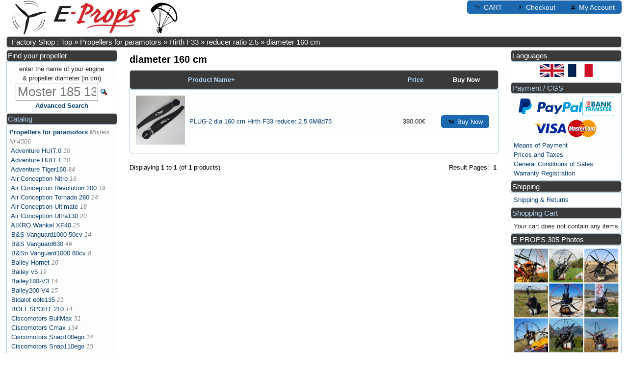

--- FILE ---
content_type: text/html; charset=UTF-8
request_url: https://ppg.e-props.fr/index.php?cPath=1_182_190_199&language=en
body_size: 6146
content:
<!DOCTYPE html>
<html dir="ltr" lang="en">
<head>
<link rel="apple-touch-icon" sizes="120x120" href="/apple-touch-icon-120x120-precomposed.png" />
<link rel="apple-touch-icon" sizes="152x152" href="/apple-touch-icon-152x152-precomposed.png" />
<link rel="icon" type="image/png" href="images/favicon.png"/>
<meta http-equiv="Content-Type" content="text/html; charset=utf-8" />
<meta name="viewport" content="width=device-width, initial-scale=1.0">
<title>E-PROPS: the best Propellers for Paramotors PPG, hi-tech &amp; ultra-light</title>
<meta name="Description" content="Propellers E-props for paramotors Hirth F33 avec réducteur 2.5  diameter 160 cm" />
<base href="https://ppg.e-props.fr/" /><link rel="stylesheet" href="style_fusion.php" type="text/css" media="screen"><script type="text/javascript" src="ext/jquery/jquery-3.3.1.min.php"></script>
<script type="text/javascript" src="ext/jquery/ui/jquery-ui.min.php"></script>
<link rel="canonical" href="https://ppg.e-props.fr/index.php?cPath=1_182_190_199" />
<link rel="alternate" href="https://ppg.e-props.fr/index.php?cPath=1_182_190_199&amp;language=en" hreflang="en"/>
<link rel="alternate" href="https://ppg.e-props.fr/index.php?cPath=1_182_190_199&amp;language=fr" hreflang="fr"/>
</head>
<body>

<div id="bodyWrapper" class="container_24" >


<div id="header" class="grid_24">


  <div id="storeLogo"><a href="https://e-props.fr"><img srcset="images/logo_e-props_160.jpg 160w, images/logo_e-props.jpg 261w"
    sizes="(max-width: 675px) 80px, (max-width: 800px) 160px, 261px"
    src="images/logo_e-props_160.jpg" alt="E-PROPS PPG PROPELLERS"></a></div>

  <div id="headerShortcuts">
<span class="tdbLink"><a id="tdb1" href="https://ppg.e-props.fr/shopping_cart.php?osCsid=1aec8b80e52299e06edb46a37170b8de">CART</a></span><span class="tdbLink"><a id="tdb2" href="https://ppg.e-props.fr/checkout_shipping.php?osCsid=1aec8b80e52299e06edb46a37170b8de">Checkout</a></span><span class="tdbLink"><a id="tdb3" href="https://ppg.e-props.fr/account.php?osCsid=1aec8b80e52299e06edb46a37170b8de">My Account</a></span>  </div>

  
</div>

<div class="grid_24 ui-widget infoBoxContainer">
  <div class="ui-widget-header infoBoxHeading">&nbsp;&nbsp;<a href="https://ppg.e-props.fr/index.php?osCsid=1aec8b80e52299e06edb46a37170b8de" class="headerNavigation">Factory Shop : Top</a> &raquo; <a href="https://ppg.e-props.fr/index.php?cPath=1&amp;osCsid=1aec8b80e52299e06edb46a37170b8de" class="headerNavigation">Propellers for paramotors</a> &raquo; <a href="https://ppg.e-props.fr/index.php?cPath=1_182&amp;osCsid=1aec8b80e52299e06edb46a37170b8de" class="headerNavigation">Hirth F33</a> &raquo; <a href="https://ppg.e-props.fr/index.php?cPath=1_182_190&amp;osCsid=1aec8b80e52299e06edb46a37170b8de" class="headerNavigation">reducer ratio 2.5</a> &raquo; <a href="https://ppg.e-props.fr/index.php?cPath=1_182_190_199&amp;osCsid=1aec8b80e52299e06edb46a37170b8de" class="headerNavigation">diameter 160 cm</a></div>
</div>


<div id="columnLeft" class="grid_4 ">
  <div class="ui-widget infoBoxContainer">  <div class="ui-widget-header infoBoxHeading">Find your propeller</div>  <div class="ui-widget-content infoBoxContents" style="text-align: center;"> <form name="quick_find" action="https://ppg.e-props.fr/advanced_search_result.php" method="get"><label for="K1584">enter the name of your engine <br>
  & propeller diameter (in cm)</label> <input type="text" name="keywords" size="10" maxlength="30" placeholder="motor" id="K1584" />&nbsp;<input type="hidden" name="search_in_description" value="1" /><input type="hidden" name="osCsid" value="1aec8b80e52299e06edb46a37170b8de" /><input type="image" src="includes/languages/english/images/buttons/button_quick_find.gif" alt="Find your propeller" title=" Find your propeller " /><br /><a href="https://ppg.e-props.fr/advanced_search.php?osCsid=1aec8b80e52299e06edb46a37170b8de"><strong>Advanced Search</strong></a>    </form>  </div></div>
<div class="ui-widget infoBoxContainer">  <div class="ui-widget-header infoBoxHeading">
			  <a href="catalog.php">Catalog</a></div>  <div class="ui-widget-content infoBoxContents"><a href="https://ppg.e-props.fr/index.php?cPath=1&amp;osCsid=1aec8b80e52299e06edb46a37170b8de"><strong>Propellers for paramotors</strong></a> <span class="PiC">Models Nr 4506</span><br />&nbsp;<a href="https://ppg.e-props.fr/index.php?cPath=1_1018&amp;osCsid=1aec8b80e52299e06edb46a37170b8de">Adventure HUIT.0</a> <span class="PiC">10</span><br />&nbsp;<a href="https://ppg.e-props.fr/index.php?cPath=1_1065&amp;osCsid=1aec8b80e52299e06edb46a37170b8de">Adventure HUIT.1</a> <span class="PiC">10</span><br />&nbsp;<a href="https://ppg.e-props.fr/index.php?cPath=1_675&amp;osCsid=1aec8b80e52299e06edb46a37170b8de">Adventure Tiger160</a> <span class="PiC">84</span><br />&nbsp;<a href="https://ppg.e-props.fr/index.php?cPath=1_1000&amp;osCsid=1aec8b80e52299e06edb46a37170b8de">Air Conception Nitro</a> <span class="PiC">16</span><br />&nbsp;<a href="https://ppg.e-props.fr/index.php?cPath=1_2307&amp;osCsid=1aec8b80e52299e06edb46a37170b8de">Air Conception Revolution 200</a> <span class="PiC">19</span><br />&nbsp;<a href="https://ppg.e-props.fr/index.php?cPath=1_1072&amp;osCsid=1aec8b80e52299e06edb46a37170b8de">Air Conception Tornado 280</a> <span class="PiC">24</span><br />&nbsp;<a href="https://ppg.e-props.fr/index.php?cPath=1_765&amp;osCsid=1aec8b80e52299e06edb46a37170b8de">Air Conception Ultimate</a> <span class="PiC">18</span><br />&nbsp;<a href="https://ppg.e-props.fr/index.php?cPath=1_786&amp;osCsid=1aec8b80e52299e06edb46a37170b8de">Air Conception Ultra130</a> <span class="PiC">20</span><br />&nbsp;<a href="https://ppg.e-props.fr/index.php?cPath=1_1646&amp;osCsid=1aec8b80e52299e06edb46a37170b8de">AIXRO Wankel XF40</a> <span class="PiC">25</span><br />&nbsp;<a href="https://ppg.e-props.fr/index.php?cPath=1_1292&amp;osCsid=1aec8b80e52299e06edb46a37170b8de">B&S Vanguard1000 50cv</a> <span class="PiC">14</span><br />&nbsp;<a href="https://ppg.e-props.fr/index.php?cPath=1_1283&amp;osCsid=1aec8b80e52299e06edb46a37170b8de">B&S Vanguard630</a> <span class="PiC">46</span><br />&nbsp;<a href="https://ppg.e-props.fr/index.php?cPath=1_1696&amp;osCsid=1aec8b80e52299e06edb46a37170b8de">B&Sn Vanguard1000 60cv</a> <span class="PiC">8</span><br />&nbsp;<a href="https://ppg.e-props.fr/index.php?cPath=1_869&amp;osCsid=1aec8b80e52299e06edb46a37170b8de">Bailey Hornet</a> <span class="PiC">26</span><br />&nbsp;<a href="https://ppg.e-props.fr/index.php?cPath=1_114&amp;osCsid=1aec8b80e52299e06edb46a37170b8de">Bailey v5</a> <span class="PiC">19</span><br />&nbsp;<a href="https://ppg.e-props.fr/index.php?cPath=1_100&amp;osCsid=1aec8b80e52299e06edb46a37170b8de">Bailey180-V3</a> <span class="PiC">14</span><br />&nbsp;<a href="https://ppg.e-props.fr/index.php?cPath=1_107&amp;osCsid=1aec8b80e52299e06edb46a37170b8de">Bailey200-V4</a> <span class="PiC">15</span><br />&nbsp;<a href="https://ppg.e-props.fr/index.php?cPath=1_1007&amp;osCsid=1aec8b80e52299e06edb46a37170b8de">Bidalot eole135</a> <span class="PiC">21</span><br />&nbsp;<a href="https://ppg.e-props.fr/index.php?cPath=1_1682&amp;osCsid=1aec8b80e52299e06edb46a37170b8de">BOLT SPORT 210</a> <span class="PiC">14</span><br />&nbsp;<a href="https://ppg.e-props.fr/index.php?cPath=1_834&amp;osCsid=1aec8b80e52299e06edb46a37170b8de">Ciscomotors BullMax</a> <span class="PiC">51</span><br />&nbsp;<a href="https://ppg.e-props.fr/index.php?cPath=1_121&amp;osCsid=1aec8b80e52299e06edb46a37170b8de">Ciscomotors Cmax</a> <span class="PiC">134</span><br />&nbsp;<a href="https://ppg.e-props.fr/index.php?cPath=1_535&amp;osCsid=1aec8b80e52299e06edb46a37170b8de">Ciscomotors Snap100ego</a> <span class="PiC">14</span><br />&nbsp;<a href="https://ppg.e-props.fr/index.php?cPath=1_880&amp;osCsid=1aec8b80e52299e06edb46a37170b8de">Ciscomotors Snap110ego</a> <span class="PiC">15</span><br />&nbsp;<a href="https://ppg.e-props.fr/index.php?cPath=1_986&amp;osCsid=1aec8b80e52299e06edb46a37170b8de">Ciscomotors Snap120ego</a> <span class="PiC">18</span><br />&nbsp;<a href="https://ppg.e-props.fr/index.php?cPath=1_434&amp;osCsid=1aec8b80e52299e06edb46a37170b8de">Compact Radial MZ34</a> <span class="PiC">21</span><br />&nbsp;<a href="https://ppg.e-props.fr/index.php?cPath=1_1822&amp;osCsid=1aec8b80e52299e06edb46a37170b8de">Corsair BlackBee</a> <span class="PiC">15</span><br />&nbsp;<a href="https://ppg.e-props.fr/index.php?cPath=1_952&amp;osCsid=1aec8b80e52299e06edb46a37170b8de">Corsair BlackBull</a> <span class="PiC">73</span><br />&nbsp;<a href="https://ppg.e-props.fr/index.php?cPath=1_272&amp;osCsid=1aec8b80e52299e06edb46a37170b8de">Corsair M19Y Black Magic</a> <span class="PiC">15</span><br />&nbsp;<a href="https://ppg.e-props.fr/index.php?cPath=1_283&amp;osCsid=1aec8b80e52299e06edb46a37170b8de">Corsair M21Y</a> <span class="PiC">12</span><br />&nbsp;<a href="https://ppg.e-props.fr/index.php?cPath=1_290&amp;osCsid=1aec8b80e52299e06edb46a37170b8de">Corsair M25Y Black Devil</a> <span class="PiC">69</span><br />&nbsp;<a href="https://ppg.e-props.fr/index.php?cPath=1_1620&amp;osCsid=1aec8b80e52299e06edb46a37170b8de">DLE200</a> <span class="PiC">14</span><br />&nbsp;<a href="https://ppg.e-props.fr/index.php?cPath=1_1627&amp;osCsid=1aec8b80e52299e06edb46a37170b8de">DLE430</a> <span class="PiC">26</span><br />&nbsp;<a href="https://ppg.e-props.fr/index.php?cPath=1_1940&amp;osCsid=1aec8b80e52299e06edb46a37170b8de">EFX Avio EFX 3.0</a> <span class="PiC">31</span><br />&nbsp;<a href="https://ppg.e-props.fr/index.php?cPath=1_814&amp;osCsid=1aec8b80e52299e06edb46a37170b8de">EOS Engine EOS 100</a> <span class="PiC">10</span><br />&nbsp;<a href="https://ppg.e-props.fr/index.php?cPath=1_2080&amp;osCsid=1aec8b80e52299e06edb46a37170b8de">EOS Engine EOS 100 Booster</a><br />&nbsp;<a href="https://ppg.e-props.fr/index.php?cPath=1_2174&amp;osCsid=1aec8b80e52299e06edb46a37170b8de">EOS Engine EOS 100 ICI</a> <span class="PiC">13</span><br />&nbsp;<a href="https://ppg.e-props.fr/index.php?cPath=1_1032&amp;osCsid=1aec8b80e52299e06edb46a37170b8de">EOS Engine EOS 150</a> <span class="PiC">19</span><br />&nbsp;<a href="https://ppg.e-props.fr/index.php?cPath=1_1811&amp;osCsid=1aec8b80e52299e06edb46a37170b8de">EOS Engine EOS Quattro</a> <span class="PiC">14</span><br />&nbsp;<a href="https://ppg.e-props.fr/index.php?cPath=1_1025&amp;osCsid=1aec8b80e52299e06edb46a37170b8de">Fly Engine F100</a> <span class="PiC">10</span><br />&nbsp;<a href="https://ppg.e-props.fr/index.php?cPath=1_154&amp;osCsid=1aec8b80e52299e06edb46a37170b8de">Fly Engine F130</a> <span class="PiC">60</span><br />&nbsp;<a href="https://ppg.e-props.fr/index.php?cPath=1_171&amp;osCsid=1aec8b80e52299e06edb46a37170b8de">Fly Engine F200</a> <span class="PiC">38</span><br />&nbsp;<a href="https://ppg.e-props.fr/index.php?cPath=1_1723&amp;osCsid=1aec8b80e52299e06edb46a37170b8de">Fly Engine F240</a> <span class="PiC">26</span><br />&nbsp;<a href="https://ppg.e-props.fr/index.php?cPath=1_247&amp;osCsid=1aec8b80e52299e06edb46a37170b8de">Geiger HPD10</a> <span class="PiC">18</span><br />&nbsp;<a href="https://ppg.e-props.fr/index.php?cPath=1_1878&amp;osCsid=1aec8b80e52299e06edb46a37170b8de">Geiger HPD12</a> <span class="PiC">24</span><br />&nbsp;<a href="https://ppg.e-props.fr/index.php?cPath=1_254&amp;osCsid=1aec8b80e52299e06edb46a37170b8de">Geiger HPD13</a> <span class="PiC">26</span><br />&nbsp;<a href="https://ppg.e-props.fr/index.php?cPath=1_1889&amp;osCsid=1aec8b80e52299e06edb46a37170b8de">Geiger HPD16</a> <span class="PiC">26</span><br />&nbsp;<a href="https://ppg.e-props.fr/index.php?cPath=1_1900&amp;osCsid=1aec8b80e52299e06edb46a37170b8de">Geiger HPD20SD</a> <span class="PiC">26</span><br />&nbsp;<a href="https://ppg.e-props.fr/index.php?cPath=1_1911&amp;osCsid=1aec8b80e52299e06edb46a37170b8de">Geiger HPD32D</a> <span class="PiC">20</span><br />&nbsp;<a href="https://ppg.e-props.fr/index.php?cPath=1_1921&amp;osCsid=1aec8b80e52299e06edb46a37170b8de">Geiger HPD40D</a> <span class="PiC">15</span><br />&nbsp;<a href="https://ppg.e-props.fr/index.php?cPath=1_895&amp;osCsid=1aec8b80e52299e06edb46a37170b8de">H&E Airmax220</a> <span class="PiC">87</span><br />&nbsp;<a href="https://ppg.e-props.fr/index.php?cPath=1_1689&amp;osCsid=1aec8b80e52299e06edb46a37170b8de">H&E Airmax230</a> <span class="PiC">18</span><br />&nbsp;<a href="https://ppg.e-props.fr/index.php?cPath=1_993&amp;osCsid=1aec8b80e52299e06edb46a37170b8de">H&E Airmax250</a> <span class="PiC">15</span><br />&nbsp;<a href="https://ppg.e-props.fr/index.php?cPath=1_2199&amp;osCsid=1aec8b80e52299e06edb46a37170b8de">H&E ALS STINGER 185</a> <span class="PiC">25</span><br />&nbsp;<a href="https://ppg.e-props.fr/index.php?cPath=1_233&amp;osCsid=1aec8b80e52299e06edb46a37170b8de">H&E GN125</a> <span class="PiC">24</span><br />&nbsp;<a href="https://ppg.e-props.fr/index.php?cPath=1_240&amp;osCsid=1aec8b80e52299e06edb46a37170b8de">H&E GN90</a> <span class="PiC">35</span><br />&nbsp;<a href="https://ppg.e-props.fr/index.php?cPath=1_1046&amp;osCsid=1aec8b80e52299e06edb46a37170b8de">H&E MV1</a> <span class="PiC">14</span><br />&nbsp;<a href="https://ppg.e-props.fr/index.php?cPath=1_1955&amp;osCsid=1aec8b80e52299e06edb46a37170b8de">H&E MV2</a> <span class="PiC">22</span><br />&nbsp;<a href="https://ppg.e-props.fr/index.php?cPath=1_1039&amp;osCsid=1aec8b80e52299e06edb46a37170b8de">H&E MVL</a> <span class="PiC">16</span><br />&nbsp;<a href="https://ppg.e-props.fr/index.php?cPath=1_615&amp;osCsid=1aec8b80e52299e06edb46a37170b8de">H&E PA125</a> <span class="PiC">25</span><br />&nbsp;<a href="https://ppg.e-props.fr/index.php?cPath=1_442&amp;osCsid=1aec8b80e52299e06edb46a37170b8de">H&E R120</a> <span class="PiC">53</span><br />&nbsp;<a href="https://ppg.e-props.fr/index.php?cPath=1_798&amp;osCsid=1aec8b80e52299e06edb46a37170b8de">H&E R125ng</a> <span class="PiC">10</span><br />&nbsp;<a href="https://ppg.e-props.fr/index.php?cPath=1_457&amp;osCsid=1aec8b80e52299e06edb46a37170b8de">H&E R220</a> <span class="PiC">21</span><br />&nbsp;<a href="https://ppg.e-props.fr/index.php?cPath=1_470&amp;osCsid=1aec8b80e52299e06edb46a37170b8de">H&E R80</a> <span class="PiC">38</span><br />&nbsp;<a href="https://ppg.e-props.fr/index.php?cPath=1_793&amp;osCsid=1aec8b80e52299e06edb46a37170b8de">H&E R90ng</a> <span class="PiC">9</span><br />&nbsp;<a href="https://ppg.e-props.fr/index.php?cPath=1_508&amp;osCsid=1aec8b80e52299e06edb46a37170b8de">H&E RM80</a> <span class="PiC">6</span><br />&nbsp;<a href="https://ppg.e-props.fr/index.php?cPath=1_1668&amp;osCsid=1aec8b80e52299e06edb46a37170b8de">H&E SAFARI 125</a> <span class="PiC">17</span><br />&nbsp;<a href="https://ppg.e-props.fr/index.php?cPath=1_1734&amp;osCsid=1aec8b80e52299e06edb46a37170b8de">Helvenco AERO1000</a> <span class="PiC">152</span><br />&nbsp;<a href="https://ppg.e-props.fr/index.php?cPath=1_1304&amp;osCsid=1aec8b80e52299e06edb46a37170b8de">Hirth 2702V</a> <span class="PiC">86</span><br />&nbsp;<a href="https://ppg.e-props.fr/index.php?cPath=1_1344&amp;osCsid=1aec8b80e52299e06edb46a37170b8de">Hirth 2703V-1</a> <span class="PiC">44</span><br />&nbsp;<a href="https://ppg.e-props.fr/index.php?cPath=1_1366&amp;osCsid=1aec8b80e52299e06edb46a37170b8de">Hirth 2703V-2</a> <span class="PiC">62</span><br />&nbsp;<a href="https://ppg.e-props.fr/index.php?cPath=1_1396&amp;osCsid=1aec8b80e52299e06edb46a37170b8de">Hirth 3202-EV</a> <span class="PiC">52</span><br />&nbsp;<a href="https://ppg.e-props.fr/index.php?cPath=1_1419&amp;osCsid=1aec8b80e52299e06edb46a37170b8de">Hirth 3203-EV</a> <span class="PiC">82</span><br />&nbsp;<a href="https://ppg.e-props.fr/index.php?cPath=1_1461&amp;osCsid=1aec8b80e52299e06edb46a37170b8de">Hirth 3502-EV</a> <span class="PiC">44</span><br />&nbsp;<a href="https://ppg.e-props.fr/index.php?cPath=1_1488&amp;osCsid=1aec8b80e52299e06edb46a37170b8de">Hirth 3503-EV</a> <span class="PiC">82</span><br />&nbsp;<a href="https://ppg.e-props.fr/index.php?cPath=1_1530&amp;osCsid=1aec8b80e52299e06edb46a37170b8de">Hirth 3701-ES</a> <span class="PiC">39</span><br />&nbsp;<a href="https://ppg.e-props.fr/index.php?cPath=1_1551&amp;osCsid=1aec8b80e52299e06edb46a37170b8de">Hirth 3702-EV</a> <span class="PiC">20</span><br />&nbsp;<a href="https://ppg.e-props.fr/index.php?cPath=1_1053&amp;osCsid=1aec8b80e52299e06edb46a37170b8de">Hirth F23</a> <span class="PiC">66</span><br />&nbsp;<a href="https://ppg.e-props.fr/index.php?cPath=1_182&amp;osCsid=1aec8b80e52299e06edb46a37170b8de"><strong>Hirth F33</strong></a> <span class="PiC">53</span><br />&nbsp;&nbsp;<a href="https://ppg.e-props.fr/index.php?cPath=1_182_183&amp;osCsid=1aec8b80e52299e06edb46a37170b8de">reducer ratio 2.2</a> <span class="PiC">28</span><br />&nbsp;&nbsp;<a href="https://ppg.e-props.fr/index.php?cPath=1_182_190&amp;osCsid=1aec8b80e52299e06edb46a37170b8de"><strong>reducer ratio 2.5</strong></a> <span class="PiC">25</span><br />&nbsp;&nbsp;&nbsp;<a href="https://ppg.e-props.fr/index.php?cPath=1_182_190_200&amp;osCsid=1aec8b80e52299e06edb46a37170b8de">diameter 115 cm</a> <span class="PiC">3</span><br />&nbsp;&nbsp;&nbsp;<a href="https://ppg.e-props.fr/index.php?cPath=1_182_190_191&amp;osCsid=1aec8b80e52299e06edb46a37170b8de">diameter 120 cm</a> <span class="PiC">4</span><br />&nbsp;&nbsp;&nbsp;<a href="https://ppg.e-props.fr/index.php?cPath=1_182_190_192&amp;osCsid=1aec8b80e52299e06edb46a37170b8de">diameter 125 cm</a> <span class="PiC">4</span><br />&nbsp;&nbsp;&nbsp;<a href="https://ppg.e-props.fr/index.php?cPath=1_182_190_193&amp;osCsid=1aec8b80e52299e06edb46a37170b8de">diameter 130 cm</a> <span class="PiC">4</span><br />&nbsp;&nbsp;&nbsp;<a href="https://ppg.e-props.fr/index.php?cPath=1_182_190_194&amp;osCsid=1aec8b80e52299e06edb46a37170b8de">diameter 135 cm</a> <span class="PiC">3</span><br />&nbsp;&nbsp;&nbsp;<a href="https://ppg.e-props.fr/index.php?cPath=1_182_190_195&amp;osCsid=1aec8b80e52299e06edb46a37170b8de">diameter 140 cm</a> <span class="PiC">3</span><br />&nbsp;&nbsp;&nbsp;<a href="https://ppg.e-props.fr/index.php?cPath=1_182_190_196&amp;osCsid=1aec8b80e52299e06edb46a37170b8de">diameter 145 cm</a> <span class="PiC">1</span><br />&nbsp;&nbsp;&nbsp;<a href="https://ppg.e-props.fr/index.php?cPath=1_182_190_197&amp;osCsid=1aec8b80e52299e06edb46a37170b8de">diameter 150 cm</a> <span class="PiC">1</span><br />&nbsp;&nbsp;&nbsp;<a href="https://ppg.e-props.fr/index.php?cPath=1_182_190_198&amp;osCsid=1aec8b80e52299e06edb46a37170b8de">diameter 155 cm</a> <span class="PiC">1</span><br />&nbsp;&nbsp;&nbsp;<a href="https://ppg.e-props.fr/index.php?cPath=1_182_190_199&amp;osCsid=1aec8b80e52299e06edb46a37170b8de"><strong>diameter 160 cm</strong></a> <span class="PiC">1</span><br />&nbsp;&nbsp;<a href="https://ppg.e-props.fr/index.php?cPath=1_182_201&amp;osCsid=1aec8b80e52299e06edb46a37170b8de">reducer ratio 2.68</a><br />&nbsp;<a href="https://ppg.e-props.fr/index.php?cPath=1_202&amp;osCsid=1aec8b80e52299e06edb46a37170b8de">Hirth F36</a> <span class="PiC">45</span><br />&nbsp;<a href="https://ppg.e-props.fr/index.php?cPath=1_1566&amp;osCsid=1aec8b80e52299e06edb46a37170b8de">Hirth H32E</a> <span class="PiC">66</span><br />&nbsp;<a href="https://ppg.e-props.fr/index.php?cPath=1_1602&amp;osCsid=1aec8b80e52299e06edb46a37170b8de">Hirth H37</a> <span class="PiC">23</span><br />&nbsp;<a href="https://ppg.e-props.fr/index.php?cPath=1_622&amp;osCsid=1aec8b80e52299e06edb46a37170b8de">Hirth Solo210</a> <span class="PiC">66</span><br />&nbsp;<a href="https://ppg.e-props.fr/index.php?cPath=1_654&amp;osCsid=1aec8b80e52299e06edb46a37170b8de">Hirth Solo210 std</a> <span class="PiC">36</span><br />&nbsp;<a href="https://ppg.e-props.fr/index.php?cPath=1_1272&amp;osCsid=1aec8b80e52299e06edb46a37170b8de">Honda VT Quattro</a> <span class="PiC">22</span><br />&nbsp;<a href="https://ppg.e-props.fr/index.php?cPath=1_265&amp;osCsid=1aec8b80e52299e06edb46a37170b8de">JPX D330</a> <span class="PiC">14</span><br />&nbsp;<a href="https://ppg.e-props.fr/index.php?cPath=1_1701&amp;osCsid=1aec8b80e52299e06edb46a37170b8de">Kawasaki TA440</a> <span class="PiC">52</span><br />&nbsp;<a href="https://ppg.e-props.fr/index.php?cPath=1_846&amp;osCsid=1aec8b80e52299e06edb46a37170b8de">Minari F1</a> <span class="PiC">50</span><br />&nbsp;<a href="https://ppg.e-props.fr/index.php?cPath=1_929&amp;osCsid=1aec8b80e52299e06edb46a37170b8de">Minari F1 Corsalunga</a> <span class="PiC">17</span><br />&nbsp;<a href="https://ppg.e-props.fr/index.php?cPath=1_2218&amp;osCsid=1aec8b80e52299e06edb46a37170b8de">Minari Stratos</a> <span class="PiC">27</span><br />&nbsp;<a href="https://ppg.e-props.fr/index.php?cPath=1_726&amp;osCsid=1aec8b80e52299e06edb46a37170b8de">Miniplane Top80</a> <span class="PiC">43</span><br />&nbsp;<a href="https://ppg.e-props.fr/index.php?cPath=1_2081&amp;osCsid=1aec8b80e52299e06edb46a37170b8de">Paracell V10</a> <span class="PiC">26</span><br />&nbsp;<a href="https://ppg.e-props.fr/index.php?cPath=1_2082&amp;osCsid=1aec8b80e52299e06edb46a37170b8de">Paracell V12</a> <span class="PiC">11</span><br />&nbsp;<a href="https://ppg.e-props.fr/index.php?cPath=1_2181&amp;osCsid=1aec8b80e52299e06edb46a37170b8de">Parajet 172 XT</a> <span class="PiC">24</span><br />&nbsp;<a href="https://ppg.e-props.fr/index.php?cPath=1_542&amp;osCsid=1aec8b80e52299e06edb46a37170b8de">Polini Thor100</a> <span class="PiC">14</span><br />&nbsp;<a href="https://ppg.e-props.fr/index.php?cPath=1_549&amp;osCsid=1aec8b80e52299e06edb46a37170b8de">Polini Thor130</a> <span class="PiC">14</span><br />&nbsp;<a href="https://ppg.e-props.fr/index.php?cPath=1_887&amp;osCsid=1aec8b80e52299e06edb46a37170b8de">Polini Thor190</a> <span class="PiC">21</span><br />&nbsp;<a href="https://ppg.e-props.fr/index.php?cPath=1_1297&amp;osCsid=1aec8b80e52299e06edb46a37170b8de">Polini Thor190 evo</a> <span class="PiC">15</span><br />&nbsp;<a href="https://ppg.e-props.fr/index.php?cPath=1_1863&amp;osCsid=1aec8b80e52299e06edb46a37170b8de">Polini Thor190 HF</a> <span class="PiC">15</span><br />&nbsp;<a href="https://ppg.e-props.fr/index.php?cPath=1_556&amp;osCsid=1aec8b80e52299e06edb46a37170b8de">Polini Thor200</a> <span class="PiC">21</span><br />&nbsp;<a href="https://ppg.e-props.fr/index.php?cPath=1_805&amp;osCsid=1aec8b80e52299e06edb46a37170b8de">Polini Thor200 evo</a> <span class="PiC">22</span><br />&nbsp;<a href="https://ppg.e-props.fr/index.php?cPath=1_1870&amp;osCsid=1aec8b80e52299e06edb46a37170b8de">Polini Thor200 HF</a> <span class="PiC">21</span><br />&nbsp;<a href="https://ppg.e-props.fr/index.php?cPath=1_2192&amp;osCsid=1aec8b80e52299e06edb46a37170b8de">Polini Thor202</a> <span class="PiC">14</span><br />&nbsp;<a href="https://ppg.e-props.fr/index.php?cPath=1_564&amp;osCsid=1aec8b80e52299e06edb46a37170b8de">Polini Thor250</a> <span class="PiC">25</span><br />&nbsp;<a href="https://ppg.e-props.fr/index.php?cPath=1_2336&amp;osCsid=1aec8b80e52299e06edb46a37170b8de">Polini Thor260</a> <span class="PiC">52</span><br />&nbsp;<a href="https://ppg.e-props.fr/index.php?cPath=1_2265&amp;osCsid=1aec8b80e52299e06edb46a37170b8de">Polini Thor303</a> <span class="PiC">51</span><br />&nbsp;<a href="https://ppg.e-props.fr/index.php?cPath=1_947&amp;osCsid=1aec8b80e52299e06edb46a37170b8de">Polini Thor80</a> <span class="PiC">8</span><br />&nbsp;<a href="https://ppg.e-props.fr/index.php?cPath=1_483&amp;osCsid=1aec8b80e52299e06edb46a37170b8de">Radne Raket120</a> <span class="PiC">48</span><br />&nbsp;<a href="https://ppg.e-props.fr/index.php?cPath=1_514&amp;osCsid=1aec8b80e52299e06edb46a37170b8de">ROS motor Ros 100</a> <span class="PiC">10</span><br />&nbsp;<a href="https://ppg.e-props.fr/index.php?cPath=1_521&amp;osCsid=1aec8b80e52299e06edb46a37170b8de">ROS motor Ros 125</a> <span class="PiC">10</span><br />&nbsp;<a href="https://ppg.e-props.fr/index.php?cPath=1_936&amp;osCsid=1aec8b80e52299e06edb46a37170b8de">ROS motor Ros 200</a> <span class="PiC">25</span><br />&nbsp;<a href="https://ppg.e-props.fr/index.php?cPath=1_1083&amp;osCsid=1aec8b80e52299e06edb46a37170b8de">Rotax 447</a> <span class="PiC">97</span><br />&nbsp;<a href="https://ppg.e-props.fr/index.php?cPath=1_1190&amp;osCsid=1aec8b80e52299e06edb46a37170b8de">Rotax 503 dual-carb</a> <span class="PiC">92</span><br />&nbsp;<a href="https://ppg.e-props.fr/index.php?cPath=1_1137&amp;osCsid=1aec8b80e52299e06edb46a37170b8de">Rotax 503 single-carb</a> <span class="PiC">94</span><br />&nbsp;<a href="https://ppg.e-props.fr/index.php?cPath=1_1240&amp;osCsid=1aec8b80e52299e06edb46a37170b8de">Rotax 582</a> <span class="PiC">69</span><br />&nbsp;<a href="https://ppg.e-props.fr/index.php?cPath=1_2085&amp;osCsid=1aec8b80e52299e06edb46a37170b8de">Rotex Electric REB 30</a> <span class="PiC">14</span><br />&nbsp;<a href="https://ppg.e-props.fr/index.php?cPath=1_2086&amp;osCsid=1aec8b80e52299e06edb46a37170b8de">Rotex Electric REB 50</a> <span class="PiC">26</span><br />&nbsp;<a href="https://ppg.e-props.fr/index.php?cPath=1_2087&amp;osCsid=1aec8b80e52299e06edb46a37170b8de">Rotex Electric RET 30</a> <span class="PiC">12</span><br />&nbsp;<a href="https://ppg.e-props.fr/index.php?cPath=1_2083&amp;osCsid=1aec8b80e52299e06edb46a37170b8de">Rotex Electric REX 30</a> <span class="PiC">22</span><br />&nbsp;<a href="https://ppg.e-props.fr/index.php?cPath=1_2084&amp;osCsid=1aec8b80e52299e06edb46a37170b8de">Rotex Electric REX 50</a> <span class="PiC">14</span><br />&nbsp;<a href="https://ppg.e-props.fr/index.php?cPath=1_349&amp;osCsid=1aec8b80e52299e06edb46a37170b8de">Simonini Mini2</a> <span class="PiC">51</span><br />&nbsp;<a href="https://ppg.e-props.fr/index.php?cPath=1_323&amp;osCsid=1aec8b80e52299e06edb46a37170b8de">Simonini Mini2evo</a> <span class="PiC">118</span><br />&nbsp;<a href="https://ppg.e-props.fr/index.php?cPath=1_364&amp;osCsid=1aec8b80e52299e06edb46a37170b8de">Simonini Mini3</a> <span class="PiC">94</span><br />&nbsp;<a href="https://ppg.e-props.fr/index.php?cPath=1_405&amp;osCsid=1aec8b80e52299e06edb46a37170b8de">Simonini Mini4</a> <span class="PiC">15</span><br />&nbsp;<a href="https://ppg.e-props.fr/index.php?cPath=1_827&amp;osCsid=1aec8b80e52299e06edb46a37170b8de">Simonini Nirvana Mini2 Rodeo</a> <span class="PiC">36</span><br />&nbsp;<a href="https://ppg.e-props.fr/index.php?cPath=1_1638&amp;osCsid=1aec8b80e52299e06edb46a37170b8de">Simonini S-140</a> <span class="PiC">21</span><br />&nbsp;<a href="https://ppg.e-props.fr/index.php?cPath=1_1712&amp;osCsid=1aec8b80e52299e06edb46a37170b8de">Simonini S-250</a> <span class="PiC">24</span><br />&nbsp;<a href="https://ppg.e-props.fr/index.php?cPath=1_582&amp;osCsid=1aec8b80e52299e06edb46a37170b8de">Simonini Victor1</a> <span class="PiC">53</span><br />&nbsp;<a href="https://ppg.e-props.fr/index.php?cPath=1_2232&amp;osCsid=1aec8b80e52299e06edb46a37170b8de">Sky Engines Sky 150</a> <span class="PiC">25</span><br />&nbsp;<a href="https://ppg.e-props.fr/index.php?cPath=1_2207&amp;osCsid=1aec8b80e52299e06edb46a37170b8de">Sky Engines Sky 220 Boxer</a> <span class="PiC">25</span><br />&nbsp;<a href="https://ppg.e-props.fr/index.php?cPath=1_528&amp;osCsid=1aec8b80e52299e06edb46a37170b8de">Sky Engines Sky100</a> <span class="PiC">14</span><br />&nbsp;<a href="https://ppg.e-props.fr/index.php?cPath=1_772&amp;osCsid=1aec8b80e52299e06edb46a37170b8de">Sky Engines Sky110</a> <span class="PiC">15</span><br />&nbsp;<a href="https://ppg.e-props.fr/index.php?cPath=1_779&amp;osCsid=1aec8b80e52299e06edb46a37170b8de">Sky Engines Sky110S</a> <span class="PiC">15</span><br />&nbsp;<a href="https://ppg.e-props.fr/index.php?cPath=1_575&amp;osCsid=1aec8b80e52299e06edb46a37170b8de">TechnoFly Ventor V125</a> <span class="PiC">10</span><br />&nbsp;<a href="https://ppg.e-props.fr/index.php?cPath=1_1657&amp;osCsid=1aec8b80e52299e06edb46a37170b8de">Verner Motors JVC 360</a> <span class="PiC">25</span><br />&nbsp;<a href="https://ppg.e-props.fr/index.php?cPath=1_1675&amp;osCsid=1aec8b80e52299e06edb46a37170b8de">Vittorazi Atom 80 MY20</a> <span class="PiC">13</span><br />&nbsp;<a href="https://ppg.e-props.fr/index.php?cPath=1_2314&amp;osCsid=1aec8b80e52299e06edb46a37170b8de">Vittorazi Cosmos 300</a> <span class="PiC">15</span><br />&nbsp;<a href="https://ppg.e-props.fr/index.php?cPath=1_820&amp;osCsid=1aec8b80e52299e06edb46a37170b8de">Vittorazi Easy100</a> <span class="PiC">13</span><br />&nbsp;<a href="https://ppg.e-props.fr/index.php?cPath=1_226&amp;osCsid=1aec8b80e52299e06edb46a37170b8de">Vittorazi Fly100evo</a> <span class="PiC">14</span><br />&nbsp;<a href="https://ppg.e-props.fr/index.php?cPath=1_418&amp;osCsid=1aec8b80e52299e06edb46a37170b8de">Vittorazi Moster 185</a> <span class="PiC">36</span><br />&nbsp;<a href="https://ppg.e-props.fr/index.php?cPath=1_1983&amp;osCsid=1aec8b80e52299e06edb46a37170b8de">Vittorazi Moster 185 Plus/Silent MY19/MY20/MY21/MY22/MY25</a> <span class="PiC">36</span><br />&nbsp;<a href="https://ppg.e-props.fr/index.php?cPath=1_2300&amp;osCsid=1aec8b80e52299e06edb46a37170b8de">Vittorazi Moster Factory R</a> <span class="PiC">17</span><br /><a href="https://ppg.e-props.fr/index.php?cPath=8&amp;osCsid=1aec8b80e52299e06edb46a37170b8de">Spare blades</a> <span class="PiC">1</span><br /><a href="https://ppg.e-props.fr/index.php?cPath=5&amp;osCsid=1aec8b80e52299e06edb46a37170b8de">Accessories</a> <span class="PiC">26</span><br /><a href="catalog.php">E-PROPS Catalog on 1 page</div></div>
<div class="ui-widget infoBoxContainer">  <div class="ui-widget-header infoBoxHeading">The E-Props Company</div>  <div class="ui-widget-content infoBoxContents">    <a href="https://ppg.e-props.fr/privacy.php?osCsid=1aec8b80e52299e06edb46a37170b8de">✗&nbsp; Company</a><br />    <a href="https://ppg.e-props.fr/team.php?osCsid=1aec8b80e52299e06edb46a37170b8de">✗&nbsp; Team</a><br />    <a href="https://ppg.e-props.fr/workshops.php?osCsid=1aec8b80e52299e06edb46a37170b8de">✗&nbsp; Workshops / Airfield</a><br />    <a href="https://ppg.e-props.fr/comm.php?osCsid=1aec8b80e52299e06edb46a37170b8de">✗&nbsp; Newsletters / Press</a><br />  </div></div>
<div class="ui-widget infoBoxContainer">  <div class="ui-widget-header infoBoxHeading">PLUG'n FLY: fixed pitch propellers</div>  <div class="ui-widget-content infoBoxContents">    <a href="https://ppg.e-props.fr/plug.php?osCsid=1aec8b80e52299e06edb46a37170b8de"><b>✗&nbsp; PLUG'n FLY</b>: Data Sheet</a><br>    <a href="https://ppg.e-props.fr/why.php?osCsid=1aec8b80e52299e06edb46a37170b8de">✗&nbsp; Why choose a PLUG'n FLY ?</a><br>    <a href="https://ppg.e-props.fr/light_prop.php?osCsid=1aec8b80e52299e06edb46a37170b8de">✗&nbsp; Ultra-Light Propellers</a><br>    <a href="https://ppg.e-props.fr/strong_prop.php?osCsid=1aec8b80e52299e06edb46a37170b8de">✗&nbsp; Strong Propellers</a><br>    <a href="https://ppg.e-props.fr/efficient_prop.php?osCsid=1aec8b80e52299e06edb46a37170b8de">✗&nbsp; Efficiency / Pitch</a><br>    <a href="https://ppg.e-props.fr/reducer.php?osCsid=1aec8b80e52299e06edb46a37170b8de">✗&nbsp; Gearbox and Reducer Ratio</a><br>    <a href="https://ppg.e-props.fr/drilling.php?osCsid=1aec8b80e52299e06edb46a37170b8de">✗&nbsp; Hub Drillings</a><br>    <a href="https://ppg.e-props.fr/repair.php?osCsid=1aec8b80e52299e06edb46a37170b8de">✗&nbsp; Spare Blades / Repairs</a><br>    <a href="https://ppg.e-props.fr/feedback.php?osCsid=1aec8b80e52299e06edb46a37170b8de"><b>✗&nbsp; CUSTOMERS FEEDBACK</b></a><br></div></div>
<div class="ui-widget infoBoxContainer">  <div class="ui-widget-header infoBoxHeading">Technique</div>  <div class="ui-widget-content infoBoxContents">    <a href="https://ppg.e-props.fr/design.php?osCsid=1aec8b80e52299e06edb46a37170b8de">✗&nbsp; Design and Tests</a><br />    <a href="https://ppg.e-props.fr/fabrication.php?osCsid=1aec8b80e52299e06edb46a37170b8de">✗&nbsp; Manufacturing</a><br />    <a href="https://ppg.e-props.fr/balancing.php?osCsid=1aec8b80e52299e06edb46a37170b8de">✗&nbsp; Balancing / Tracking</a><br />    <a href="https://ppg.e-props.fr/protection.php?osCsid=1aec8b80e52299e06edb46a37170b8de">✗&nbsp; Leading Edge Protection</a><br />    <a href="https://ppg.e-props.fr/quality.php?osCsid=1aec8b80e52299e06edb46a37170b8de">✗&nbsp; Quality / Certification</a><br />    <a href="https://ppg.e-props.fr/quiet_prop.php?osCsid=1aec8b80e52299e06edb46a37170b8de">✗&nbsp; Propeller Noise Reduction</a><br />    <a href="https://ppg.e-props.fr/calculator.php?osCsid=1aec8b80e52299e06edb46a37170b8de">✗&nbsp; Calculators</a><br />    <a href="https://ppg.e-props.fr/docs.php?osCsid=1aec8b80e52299e06edb46a37170b8de">✗&nbsp; <b><mark>MANUALS</mark></b></a><br>  </div></div>
<div class="ui-widget infoBoxContainer">  <div class="ui-widget-header infoBoxHeading">E-PROPS DETAILS</div>  <div class="ui-widget-content infoBoxContents">
  <strong>E-PROPS PROPELLERS Company </strong><br>
  195, Route de l'Aviation <br>
  ZI Aérodrome de Sisteron <br>
  04200 VAUMEILH - France <br>
  Phone : +33 4 92 34 00 00 <br>
  Phone reception opened from Monday to Friday <br>
  From 9 to 12 a.m. (Paris time)<br>
  <br>
  <b>The best way to reach us is by email : <a href="mailto:mateo@e-props.fr">mateo@e-props.fr</a></b> <br> <br>
   <br>
   </div></div></div>

<div id="bodyContent" class="grid_16 push_4" >

<h1>diameter 160 cm</h1>

<div class="contentContainer">


  <div class="contentText">

<div class="ui-widget infoBoxContainer">  <div class="ui-widget-header ui-corner-top infoBoxHeading">    <table border="0" width="100%" cellspacing="0" cellpadding="2" class="productListingHeader">      <tr>        <td class="pt-img"></td>        <td><a href="https://ppg.e-props.fr/index.php?cPath=1_182_190_199&amp;language=en&amp;page=1&amp;sort=2d&amp;osCsid=1aec8b80e52299e06edb46a37170b8de" title="Sort products descendingly by Product Name" class="productListing-heading">Product Name+</a></td>        <td class="pt-price"><a href="https://ppg.e-props.fr/index.php?cPath=1_182_190_199&amp;language=en&amp;page=1&amp;sort=3a&amp;osCsid=1aec8b80e52299e06edb46a37170b8de" title="Sort products ascendingly by Price" class="productListing-heading">Price</a></td>        <td class="pt-buy">Buy Now</td>      </tr>    </table>  </div>  <div class="ui-widget-content ui-corner-bottom productListTable">    <table border="0" width="100%" cellspacing="0" cellpadding="2" class="productListingData">      <tr>        <td class="pt-img"><a href="https://ppg.e-props.fr/product_info.php?cPath=1_182_190_199&amp;products_id=6578&amp;osCsid=1aec8b80e52299e06edb46a37170b8de"><img src="images/PLUG/1604012.jpg" alt="PLUG-2 dia 160 cm Hirth F33 reducer 2.5 6M8d75" title="PLUG-2 dia 160 cm Hirth F33 reducer 2.5 6M8d75" style="width:100%; height:auto; max-width:100px ; max-height:100px;" /></a></td>        <td class="pt-name"><a href="https://ppg.e-props.fr/product_info.php?cPath=1_182_190_199&amp;products_id=6578&amp;osCsid=1aec8b80e52299e06edb46a37170b8de">PLUG-2 dia 160 cm Hirth F33 reducer 2.5 6M8d75</a></td>        <td class="pt-price">380.00€</td>        <td class="pt-buy"><span class="tdbLink"><a id="tdb4" href="https://ppg.e-props.fr/index.php?cPath=1_182_190_199&amp;language=en&amp;sort=2a&amp;action=buy_now&amp;products_id=6578&amp;osCsid=1aec8b80e52299e06edb46a37170b8de">Buy Now</a></span></td>      </tr>    </table>  </div></div>
    <br />

    <div>
      <span style="float: right;">Result Pages: &nbsp;<strong>1</strong>&nbsp;</span>

      <span>Displaying <strong>1</strong> to <strong>1</strong> (of <strong>1</strong> products)</span>
    </div>


  </div>

</div>

</div> <!-- bodyContent //-->
<div id="columnRight" class="grid_4">
  <div class="ui-widget infoBoxContainer">  <div class="ui-widget-header infoBoxHeading">Languages</div>  <div class="ui-widget-content infoBoxContents" style="text-align: center;"> <a href="https://ppg.e-props.fr/index.php?cPath=1_182_190_199&amp;language=en&amp;osCsid=1aec8b80e52299e06edb46a37170b8de" hreflang="en"><img src="includes/languages/english/images/icon.gif" alt="English" title="English" style="width:100%; height:auto; max-width:52px ; max-height:26px;" /></a>  <a href="https://ppg.e-props.fr/index.php?cPath=1_182_190_199&amp;language=fr&amp;osCsid=1aec8b80e52299e06edb46a37170b8de" hreflang="fr"><img src="includes/languages/french/images/icon.gif" alt="Francais" title="Francais" style="width:100%; height:auto; max-width:52px ; max-height:26px;" /></a> </div></div>
<div class="ui-widget infoBoxContainer">  <div class="ui-widget-header infoBoxHeading"><a href="means_of_payment.php">Payment / CGS</a></div>  <div class="ui-widget-content infoBoxContents">  <div style="text-align: center;"><img src="images/card_acceptance/paypal.png" alt="" style="width:100%; height:auto; max-width:130px ; max-height:40px;" /><img src="images/card_acceptance/bank.png" alt="" style="width:100%; height:auto; max-width:65px ; max-height:40px;" /><img src="images/card_acceptance/visa.png" alt="" style="width:100%; height:auto; max-width:65px ; max-height:40px;" /><img src="images/card_acceptance/mastercard.png" alt="" style="width:100%; height:auto; max-width:65px ; max-height:40px;" /></div><a href="https://ppg.e-props.fr/means_of_payment.php?osCsid=1aec8b80e52299e06edb46a37170b8de">Means of Payment</a><br/><a href="https://ppg.e-props.fr/prices.php?osCsid=1aec8b80e52299e06edb46a37170b8de">Prices and Taxes</a><br/><a href="https://ppg.e-props.fr/conditions.php?osCsid=1aec8b80e52299e06edb46a37170b8de">General Conditions of Sales</a><br/><a href="https://ppg.e-props.fr/registration.php?osCsid=1aec8b80e52299e06edb46a37170b8de">Warranty Registration</a></div></div>
<div class="ui-widget infoBoxContainer">  <div class="ui-widget-header infoBoxHeading">Shipping</div>  <div class="ui-widget-content infoBoxContents">    <a href="https://ppg.e-props.fr/shipping.php?osCsid=1aec8b80e52299e06edb46a37170b8de">
  Shipping &amp; Returns
  </a><br />  
  </div></div>
<div class="ui-widget infoBoxContainer">  <div class="ui-widget-header infoBoxHeading"><a href="https://ppg.e-props.fr/shopping_cart.php?osCsid=1aec8b80e52299e06edb46a37170b8de">Shopping Cart</a></div>  <div class="ui-widget-content infoBoxContents">Your cart does not contain any items</div></div>
<div class="ui-widget infoBoxContainer">  <div class="ui-widget-header infoBoxHeading">E-PROPS 305 Photos</div>  <div class="ui-widget-content infoBoxContents"><a href="/pictures.php"><img src="images/HELICES/maquette_855.jpg" alt="e-props picture" style="width: 100%; height: auto;"/></a></div></div>
<div class="ui-widget infoBoxContainer">  <div class="ui-widget-header infoBoxHeading">Links</div>  <div class="ui-widget-content infoBoxContents">
  <span style="text-align: center; display:block;">
  <a href="https://aircraft.e-props.fr/" target="_blank"><img src="images/icons/icon_aircraft.png" alt="E-PROPS for AIRCRAFT WEBSITE" style="width: 100%; height: auto; max-width:50px; max-height:50px; "></a>
  &nbsp; &nbsp;
  <a href="https://uav.e-props.fr" target="_blank"><img src="images/icons/icon_vtol.png" alt="E-PROPS UAV WEBSITE" style="width: 100%; height: auto; max-width:50px; max-height:50px; "></a>
  &nbsp; &nbsp;
  <a href="https://blogen.e-props.fr" target="_blank" ><img src="images/icons/icone_blog.png" alt="E-PROPS BLOG" style="width: 100%; height: auto; max-width:50px; max-height:50px; "></a>
  &nbsp; &nbsp;
  <a href="https://www.facebook.com/fly.eprops/" target="_blank" ><img src="images/icons/icone_FB.png" alt="E-PROPS FACEBOOK" style="width: 100%; height: auto; max-width:50px; max-height:50px; "></a>
  &nbsp; &nbsp;
  <a href="https://www.youtube.com/c/eprops" target="_blank"><img src="images/icons/icon_youtube.png" alt="E-PROPS YOUTUBE" style="width: 100%; height: auto; max-width:50px; max-height:50px; "></a>
  &nbsp; &nbsp;
  <a href="https://www.instagram.com/fly_eprops/" target="_blank"><img src="images/icons/icon_insta.png" alt="INSTAGRAM E-PROPS" style="width: 100%; height: auto; max-width:50px; max-height:50px; "></a>
  &nbsp; &nbsp;
   </span>
  
  </div></div></div>
<!--<br><br>-->
</div> <!-- bodyWrapper //-->



<div id="footer" class="grid_24">
<div style="text-align: center">
</div>
<div class="ui-widget infoBoxContainer">  <div class="ui-widget-header infoBoxHeading" style="text-align:center;">
<span style="color:white;font-size:14px;" >© E-PROPS : THE WORLD LEADER IN PARAMOTORS PROPELLERS | Made in France since 2008 | +33 492 34 00 00 | <a href="mailto:mateo@e-props.fr">mateo@e-props.fr</a> | <a href="http://www.e-props.fr">www.e-props.fr</a> | update : 2026-01-19</span></div></div>
</div><script type="text/javascript" src="ext/superplaceholder.php"></script>
<script type="text/javascript">
$("#tdb1").button({icons:{primary:"ui-icon-cart"}}).addClass("ui-priority-secondary").parent().removeClass("tdbLink");$("#tdb2").button({icons:{primary:"ui-icon-triangle-1-e"}}).addClass("ui-priority-secondary").parent().removeClass("tdbLink");$("#tdb3").button({icons:{primary:"ui-icon-person"}}).addClass("ui-priority-secondary").parent().removeClass("tdbLink");$("#headerShortcuts").buttonset();$("#tdb4").button({icons:{primary:"ui-icon-cart"}}).addClass("ui-priority-secondary").parent().removeClass("tdbLink");
superplaceholder({el: K1584, sentences: [
  "Moster 185 130 cm", "EOS 150 125 cm", "Thor 250 140 cm", "Rotax 160 cm", "Tornado 280", "Top 80 120 cm", "Bailey V5", 
  "Briggs & Stratton", "Fly Engine 135 cm", "Mini 2", "Airmax 120 cm", "Minari F1 135 cm", "Raket 120 115 cm" , "Corsair M25Y 125 cm", 
  "Atom 80 120 cm", "Nitro 200 125 cm", ], options: {loop: true, startOnFocus: false}})

</script></body>
</html>


